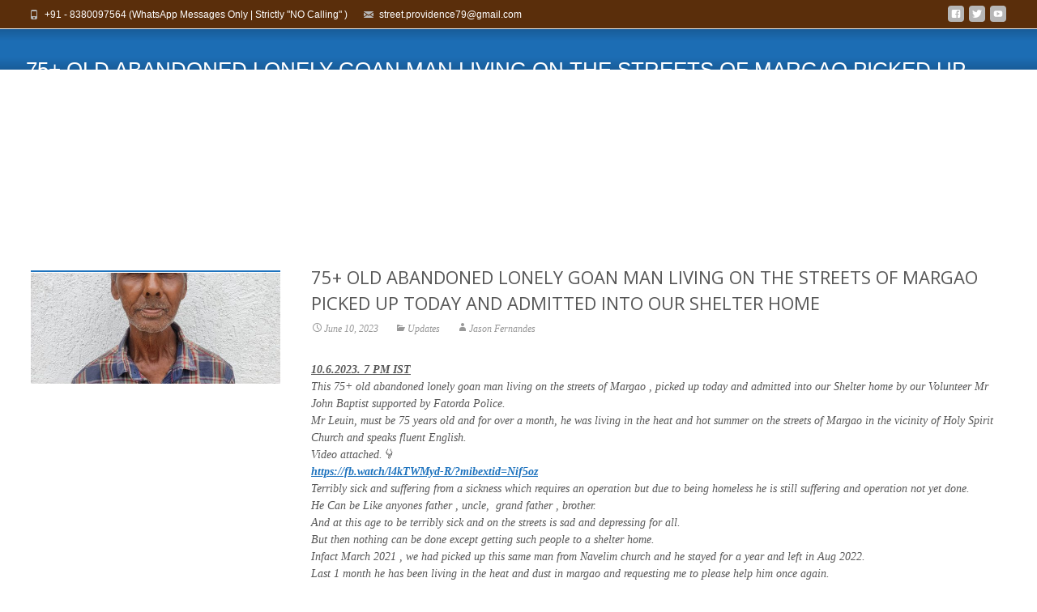

--- FILE ---
content_type: text/html; charset=UTF-8
request_url: https://streetprovidencegoa.com/2023/06/10/75-old-abandoned-lonely-goan-man-living-on-the-streets-of-margao-picked-up-today-and-admitted-into-our-shelter-home/
body_size: 11592
content:
<!DOCTYPE html>
<html lang="en-US">
<head>
	<meta charset="UTF-8">
	<meta name="viewport" content="width=device-width">
	 
	<link rel="profile" href="http://gmpg.org/xfn/11">
	<link rel="pingback" href="https://streetprovidencegoa.com/spg/xmlrpc.php">
	<title>75+ OLD ABANDONED LONELY GOAN MAN LIVING ON THE STREETS OF MARGAO PICKED UP TODAY AND ADMITTED INTO OUR SHELTER HOME &#8211; Street Providence</title>
<meta name='robots' content='max-image-preview:large' />
	<style>img:is([sizes="auto" i], [sizes^="auto," i]) { contain-intrinsic-size: 3000px 1500px }</style>
	<link rel='dns-prefetch' href='//netdna.bootstrapcdn.com' />
<link rel='dns-prefetch' href='//fonts.googleapis.com' />
<link rel="alternate" type="application/rss+xml" title="Street Providence &raquo; Feed" href="https://streetprovidencegoa.com/feed/" />
<script type="text/javascript">
/* <![CDATA[ */
window._wpemojiSettings = {"baseUrl":"https:\/\/s.w.org\/images\/core\/emoji\/16.0.1\/72x72\/","ext":".png","svgUrl":"https:\/\/s.w.org\/images\/core\/emoji\/16.0.1\/svg\/","svgExt":".svg","source":{"concatemoji":"https:\/\/streetprovidencegoa.com\/spg\/wp-includes\/js\/wp-emoji-release.min.js?ver=6.8.3"}};
/*! This file is auto-generated */
!function(s,n){var o,i,e;function c(e){try{var t={supportTests:e,timestamp:(new Date).valueOf()};sessionStorage.setItem(o,JSON.stringify(t))}catch(e){}}function p(e,t,n){e.clearRect(0,0,e.canvas.width,e.canvas.height),e.fillText(t,0,0);var t=new Uint32Array(e.getImageData(0,0,e.canvas.width,e.canvas.height).data),a=(e.clearRect(0,0,e.canvas.width,e.canvas.height),e.fillText(n,0,0),new Uint32Array(e.getImageData(0,0,e.canvas.width,e.canvas.height).data));return t.every(function(e,t){return e===a[t]})}function u(e,t){e.clearRect(0,0,e.canvas.width,e.canvas.height),e.fillText(t,0,0);for(var n=e.getImageData(16,16,1,1),a=0;a<n.data.length;a++)if(0!==n.data[a])return!1;return!0}function f(e,t,n,a){switch(t){case"flag":return n(e,"\ud83c\udff3\ufe0f\u200d\u26a7\ufe0f","\ud83c\udff3\ufe0f\u200b\u26a7\ufe0f")?!1:!n(e,"\ud83c\udde8\ud83c\uddf6","\ud83c\udde8\u200b\ud83c\uddf6")&&!n(e,"\ud83c\udff4\udb40\udc67\udb40\udc62\udb40\udc65\udb40\udc6e\udb40\udc67\udb40\udc7f","\ud83c\udff4\u200b\udb40\udc67\u200b\udb40\udc62\u200b\udb40\udc65\u200b\udb40\udc6e\u200b\udb40\udc67\u200b\udb40\udc7f");case"emoji":return!a(e,"\ud83e\udedf")}return!1}function g(e,t,n,a){var r="undefined"!=typeof WorkerGlobalScope&&self instanceof WorkerGlobalScope?new OffscreenCanvas(300,150):s.createElement("canvas"),o=r.getContext("2d",{willReadFrequently:!0}),i=(o.textBaseline="top",o.font="600 32px Arial",{});return e.forEach(function(e){i[e]=t(o,e,n,a)}),i}function t(e){var t=s.createElement("script");t.src=e,t.defer=!0,s.head.appendChild(t)}"undefined"!=typeof Promise&&(o="wpEmojiSettingsSupports",i=["flag","emoji"],n.supports={everything:!0,everythingExceptFlag:!0},e=new Promise(function(e){s.addEventListener("DOMContentLoaded",e,{once:!0})}),new Promise(function(t){var n=function(){try{var e=JSON.parse(sessionStorage.getItem(o));if("object"==typeof e&&"number"==typeof e.timestamp&&(new Date).valueOf()<e.timestamp+604800&&"object"==typeof e.supportTests)return e.supportTests}catch(e){}return null}();if(!n){if("undefined"!=typeof Worker&&"undefined"!=typeof OffscreenCanvas&&"undefined"!=typeof URL&&URL.createObjectURL&&"undefined"!=typeof Blob)try{var e="postMessage("+g.toString()+"("+[JSON.stringify(i),f.toString(),p.toString(),u.toString()].join(",")+"));",a=new Blob([e],{type:"text/javascript"}),r=new Worker(URL.createObjectURL(a),{name:"wpTestEmojiSupports"});return void(r.onmessage=function(e){c(n=e.data),r.terminate(),t(n)})}catch(e){}c(n=g(i,f,p,u))}t(n)}).then(function(e){for(var t in e)n.supports[t]=e[t],n.supports.everything=n.supports.everything&&n.supports[t],"flag"!==t&&(n.supports.everythingExceptFlag=n.supports.everythingExceptFlag&&n.supports[t]);n.supports.everythingExceptFlag=n.supports.everythingExceptFlag&&!n.supports.flag,n.DOMReady=!1,n.readyCallback=function(){n.DOMReady=!0}}).then(function(){return e}).then(function(){var e;n.supports.everything||(n.readyCallback(),(e=n.source||{}).concatemoji?t(e.concatemoji):e.wpemoji&&e.twemoji&&(t(e.twemoji),t(e.wpemoji)))}))}((window,document),window._wpemojiSettings);
/* ]]> */
</script>
<style id='wp-emoji-styles-inline-css' type='text/css'>

	img.wp-smiley, img.emoji {
		display: inline !important;
		border: none !important;
		box-shadow: none !important;
		height: 1em !important;
		width: 1em !important;
		margin: 0 0.07em !important;
		vertical-align: -0.1em !important;
		background: none !important;
		padding: 0 !important;
	}
</style>
<link rel='stylesheet' id='wp-block-library-css' href='https://streetprovidencegoa.com/spg/wp-includes/css/dist/block-library/style.min.css?ver=6.8.3' type='text/css' media='all' />
<style id='wp-block-library-theme-inline-css' type='text/css'>
.wp-block-audio :where(figcaption){color:#555;font-size:13px;text-align:center}.is-dark-theme .wp-block-audio :where(figcaption){color:#ffffffa6}.wp-block-audio{margin:0 0 1em}.wp-block-code{border:1px solid #ccc;border-radius:4px;font-family:Menlo,Consolas,monaco,monospace;padding:.8em 1em}.wp-block-embed :where(figcaption){color:#555;font-size:13px;text-align:center}.is-dark-theme .wp-block-embed :where(figcaption){color:#ffffffa6}.wp-block-embed{margin:0 0 1em}.blocks-gallery-caption{color:#555;font-size:13px;text-align:center}.is-dark-theme .blocks-gallery-caption{color:#ffffffa6}:root :where(.wp-block-image figcaption){color:#555;font-size:13px;text-align:center}.is-dark-theme :root :where(.wp-block-image figcaption){color:#ffffffa6}.wp-block-image{margin:0 0 1em}.wp-block-pullquote{border-bottom:4px solid;border-top:4px solid;color:currentColor;margin-bottom:1.75em}.wp-block-pullquote cite,.wp-block-pullquote footer,.wp-block-pullquote__citation{color:currentColor;font-size:.8125em;font-style:normal;text-transform:uppercase}.wp-block-quote{border-left:.25em solid;margin:0 0 1.75em;padding-left:1em}.wp-block-quote cite,.wp-block-quote footer{color:currentColor;font-size:.8125em;font-style:normal;position:relative}.wp-block-quote:where(.has-text-align-right){border-left:none;border-right:.25em solid;padding-left:0;padding-right:1em}.wp-block-quote:where(.has-text-align-center){border:none;padding-left:0}.wp-block-quote.is-large,.wp-block-quote.is-style-large,.wp-block-quote:where(.is-style-plain){border:none}.wp-block-search .wp-block-search__label{font-weight:700}.wp-block-search__button{border:1px solid #ccc;padding:.375em .625em}:where(.wp-block-group.has-background){padding:1.25em 2.375em}.wp-block-separator.has-css-opacity{opacity:.4}.wp-block-separator{border:none;border-bottom:2px solid;margin-left:auto;margin-right:auto}.wp-block-separator.has-alpha-channel-opacity{opacity:1}.wp-block-separator:not(.is-style-wide):not(.is-style-dots){width:100px}.wp-block-separator.has-background:not(.is-style-dots){border-bottom:none;height:1px}.wp-block-separator.has-background:not(.is-style-wide):not(.is-style-dots){height:2px}.wp-block-table{margin:0 0 1em}.wp-block-table td,.wp-block-table th{word-break:normal}.wp-block-table :where(figcaption){color:#555;font-size:13px;text-align:center}.is-dark-theme .wp-block-table :where(figcaption){color:#ffffffa6}.wp-block-video :where(figcaption){color:#555;font-size:13px;text-align:center}.is-dark-theme .wp-block-video :where(figcaption){color:#ffffffa6}.wp-block-video{margin:0 0 1em}:root :where(.wp-block-template-part.has-background){margin-bottom:0;margin-top:0;padding:1.25em 2.375em}
</style>
<style id='classic-theme-styles-inline-css' type='text/css'>
/*! This file is auto-generated */
.wp-block-button__link{color:#fff;background-color:#32373c;border-radius:9999px;box-shadow:none;text-decoration:none;padding:calc(.667em + 2px) calc(1.333em + 2px);font-size:1.125em}.wp-block-file__button{background:#32373c;color:#fff;text-decoration:none}
</style>
<style id='global-styles-inline-css' type='text/css'>
:root{--wp--preset--aspect-ratio--square: 1;--wp--preset--aspect-ratio--4-3: 4/3;--wp--preset--aspect-ratio--3-4: 3/4;--wp--preset--aspect-ratio--3-2: 3/2;--wp--preset--aspect-ratio--2-3: 2/3;--wp--preset--aspect-ratio--16-9: 16/9;--wp--preset--aspect-ratio--9-16: 9/16;--wp--preset--color--black: #000000;--wp--preset--color--cyan-bluish-gray: #abb8c3;--wp--preset--color--white: #ffffff;--wp--preset--color--pale-pink: #f78da7;--wp--preset--color--vivid-red: #cf2e2e;--wp--preset--color--luminous-vivid-orange: #ff6900;--wp--preset--color--luminous-vivid-amber: #fcb900;--wp--preset--color--light-green-cyan: #7bdcb5;--wp--preset--color--vivid-green-cyan: #00d084;--wp--preset--color--pale-cyan-blue: #8ed1fc;--wp--preset--color--vivid-cyan-blue: #0693e3;--wp--preset--color--vivid-purple: #9b51e0;--wp--preset--gradient--vivid-cyan-blue-to-vivid-purple: linear-gradient(135deg,rgba(6,147,227,1) 0%,rgb(155,81,224) 100%);--wp--preset--gradient--light-green-cyan-to-vivid-green-cyan: linear-gradient(135deg,rgb(122,220,180) 0%,rgb(0,208,130) 100%);--wp--preset--gradient--luminous-vivid-amber-to-luminous-vivid-orange: linear-gradient(135deg,rgba(252,185,0,1) 0%,rgba(255,105,0,1) 100%);--wp--preset--gradient--luminous-vivid-orange-to-vivid-red: linear-gradient(135deg,rgba(255,105,0,1) 0%,rgb(207,46,46) 100%);--wp--preset--gradient--very-light-gray-to-cyan-bluish-gray: linear-gradient(135deg,rgb(238,238,238) 0%,rgb(169,184,195) 100%);--wp--preset--gradient--cool-to-warm-spectrum: linear-gradient(135deg,rgb(74,234,220) 0%,rgb(151,120,209) 20%,rgb(207,42,186) 40%,rgb(238,44,130) 60%,rgb(251,105,98) 80%,rgb(254,248,76) 100%);--wp--preset--gradient--blush-light-purple: linear-gradient(135deg,rgb(255,206,236) 0%,rgb(152,150,240) 100%);--wp--preset--gradient--blush-bordeaux: linear-gradient(135deg,rgb(254,205,165) 0%,rgb(254,45,45) 50%,rgb(107,0,62) 100%);--wp--preset--gradient--luminous-dusk: linear-gradient(135deg,rgb(255,203,112) 0%,rgb(199,81,192) 50%,rgb(65,88,208) 100%);--wp--preset--gradient--pale-ocean: linear-gradient(135deg,rgb(255,245,203) 0%,rgb(182,227,212) 50%,rgb(51,167,181) 100%);--wp--preset--gradient--electric-grass: linear-gradient(135deg,rgb(202,248,128) 0%,rgb(113,206,126) 100%);--wp--preset--gradient--midnight: linear-gradient(135deg,rgb(2,3,129) 0%,rgb(40,116,252) 100%);--wp--preset--font-size--small: 13px;--wp--preset--font-size--medium: 20px;--wp--preset--font-size--large: 36px;--wp--preset--font-size--x-large: 42px;--wp--preset--spacing--20: 0.44rem;--wp--preset--spacing--30: 0.67rem;--wp--preset--spacing--40: 1rem;--wp--preset--spacing--50: 1.5rem;--wp--preset--spacing--60: 2.25rem;--wp--preset--spacing--70: 3.38rem;--wp--preset--spacing--80: 5.06rem;--wp--preset--shadow--natural: 6px 6px 9px rgba(0, 0, 0, 0.2);--wp--preset--shadow--deep: 12px 12px 50px rgba(0, 0, 0, 0.4);--wp--preset--shadow--sharp: 6px 6px 0px rgba(0, 0, 0, 0.2);--wp--preset--shadow--outlined: 6px 6px 0px -3px rgba(255, 255, 255, 1), 6px 6px rgba(0, 0, 0, 1);--wp--preset--shadow--crisp: 6px 6px 0px rgba(0, 0, 0, 1);}:where(.is-layout-flex){gap: 0.5em;}:where(.is-layout-grid){gap: 0.5em;}body .is-layout-flex{display: flex;}.is-layout-flex{flex-wrap: wrap;align-items: center;}.is-layout-flex > :is(*, div){margin: 0;}body .is-layout-grid{display: grid;}.is-layout-grid > :is(*, div){margin: 0;}:where(.wp-block-columns.is-layout-flex){gap: 2em;}:where(.wp-block-columns.is-layout-grid){gap: 2em;}:where(.wp-block-post-template.is-layout-flex){gap: 1.25em;}:where(.wp-block-post-template.is-layout-grid){gap: 1.25em;}.has-black-color{color: var(--wp--preset--color--black) !important;}.has-cyan-bluish-gray-color{color: var(--wp--preset--color--cyan-bluish-gray) !important;}.has-white-color{color: var(--wp--preset--color--white) !important;}.has-pale-pink-color{color: var(--wp--preset--color--pale-pink) !important;}.has-vivid-red-color{color: var(--wp--preset--color--vivid-red) !important;}.has-luminous-vivid-orange-color{color: var(--wp--preset--color--luminous-vivid-orange) !important;}.has-luminous-vivid-amber-color{color: var(--wp--preset--color--luminous-vivid-amber) !important;}.has-light-green-cyan-color{color: var(--wp--preset--color--light-green-cyan) !important;}.has-vivid-green-cyan-color{color: var(--wp--preset--color--vivid-green-cyan) !important;}.has-pale-cyan-blue-color{color: var(--wp--preset--color--pale-cyan-blue) !important;}.has-vivid-cyan-blue-color{color: var(--wp--preset--color--vivid-cyan-blue) !important;}.has-vivid-purple-color{color: var(--wp--preset--color--vivid-purple) !important;}.has-black-background-color{background-color: var(--wp--preset--color--black) !important;}.has-cyan-bluish-gray-background-color{background-color: var(--wp--preset--color--cyan-bluish-gray) !important;}.has-white-background-color{background-color: var(--wp--preset--color--white) !important;}.has-pale-pink-background-color{background-color: var(--wp--preset--color--pale-pink) !important;}.has-vivid-red-background-color{background-color: var(--wp--preset--color--vivid-red) !important;}.has-luminous-vivid-orange-background-color{background-color: var(--wp--preset--color--luminous-vivid-orange) !important;}.has-luminous-vivid-amber-background-color{background-color: var(--wp--preset--color--luminous-vivid-amber) !important;}.has-light-green-cyan-background-color{background-color: var(--wp--preset--color--light-green-cyan) !important;}.has-vivid-green-cyan-background-color{background-color: var(--wp--preset--color--vivid-green-cyan) !important;}.has-pale-cyan-blue-background-color{background-color: var(--wp--preset--color--pale-cyan-blue) !important;}.has-vivid-cyan-blue-background-color{background-color: var(--wp--preset--color--vivid-cyan-blue) !important;}.has-vivid-purple-background-color{background-color: var(--wp--preset--color--vivid-purple) !important;}.has-black-border-color{border-color: var(--wp--preset--color--black) !important;}.has-cyan-bluish-gray-border-color{border-color: var(--wp--preset--color--cyan-bluish-gray) !important;}.has-white-border-color{border-color: var(--wp--preset--color--white) !important;}.has-pale-pink-border-color{border-color: var(--wp--preset--color--pale-pink) !important;}.has-vivid-red-border-color{border-color: var(--wp--preset--color--vivid-red) !important;}.has-luminous-vivid-orange-border-color{border-color: var(--wp--preset--color--luminous-vivid-orange) !important;}.has-luminous-vivid-amber-border-color{border-color: var(--wp--preset--color--luminous-vivid-amber) !important;}.has-light-green-cyan-border-color{border-color: var(--wp--preset--color--light-green-cyan) !important;}.has-vivid-green-cyan-border-color{border-color: var(--wp--preset--color--vivid-green-cyan) !important;}.has-pale-cyan-blue-border-color{border-color: var(--wp--preset--color--pale-cyan-blue) !important;}.has-vivid-cyan-blue-border-color{border-color: var(--wp--preset--color--vivid-cyan-blue) !important;}.has-vivid-purple-border-color{border-color: var(--wp--preset--color--vivid-purple) !important;}.has-vivid-cyan-blue-to-vivid-purple-gradient-background{background: var(--wp--preset--gradient--vivid-cyan-blue-to-vivid-purple) !important;}.has-light-green-cyan-to-vivid-green-cyan-gradient-background{background: var(--wp--preset--gradient--light-green-cyan-to-vivid-green-cyan) !important;}.has-luminous-vivid-amber-to-luminous-vivid-orange-gradient-background{background: var(--wp--preset--gradient--luminous-vivid-amber-to-luminous-vivid-orange) !important;}.has-luminous-vivid-orange-to-vivid-red-gradient-background{background: var(--wp--preset--gradient--luminous-vivid-orange-to-vivid-red) !important;}.has-very-light-gray-to-cyan-bluish-gray-gradient-background{background: var(--wp--preset--gradient--very-light-gray-to-cyan-bluish-gray) !important;}.has-cool-to-warm-spectrum-gradient-background{background: var(--wp--preset--gradient--cool-to-warm-spectrum) !important;}.has-blush-light-purple-gradient-background{background: var(--wp--preset--gradient--blush-light-purple) !important;}.has-blush-bordeaux-gradient-background{background: var(--wp--preset--gradient--blush-bordeaux) !important;}.has-luminous-dusk-gradient-background{background: var(--wp--preset--gradient--luminous-dusk) !important;}.has-pale-ocean-gradient-background{background: var(--wp--preset--gradient--pale-ocean) !important;}.has-electric-grass-gradient-background{background: var(--wp--preset--gradient--electric-grass) !important;}.has-midnight-gradient-background{background: var(--wp--preset--gradient--midnight) !important;}.has-small-font-size{font-size: var(--wp--preset--font-size--small) !important;}.has-medium-font-size{font-size: var(--wp--preset--font-size--medium) !important;}.has-large-font-size{font-size: var(--wp--preset--font-size--large) !important;}.has-x-large-font-size{font-size: var(--wp--preset--font-size--x-large) !important;}
:where(.wp-block-post-template.is-layout-flex){gap: 1.25em;}:where(.wp-block-post-template.is-layout-grid){gap: 1.25em;}
:where(.wp-block-columns.is-layout-flex){gap: 2em;}:where(.wp-block-columns.is-layout-grid){gap: 2em;}
:root :where(.wp-block-pullquote){font-size: 1.5em;line-height: 1.6;}
</style>
<link rel='stylesheet' id='font-awesome-css' href='//netdna.bootstrapcdn.com/font-awesome/4.1.0/css/font-awesome.min.css?ver=4.1.0' type='text/css' media='all' />
<link rel='stylesheet' id='owl-carousel-css' href='https://streetprovidencegoa.com/spg/wp-content/plugins/templatesnext-toolkit/css/owl.carousel.css?ver=2.2.1' type='text/css' media='all' />
<link rel='stylesheet' id='owl-carousel-transitions-css' href='https://streetprovidencegoa.com/spg/wp-content/plugins/templatesnext-toolkit/css/owl.transitions.css?ver=1.3.2' type='text/css' media='all' />
<link rel='stylesheet' id='colorbox-css' href='https://streetprovidencegoa.com/spg/wp-content/plugins/templatesnext-toolkit/css/colorbox.css?ver=1.5.14' type='text/css' media='all' />
<link rel='stylesheet' id='animate-css' href='https://streetprovidencegoa.com/spg/wp-content/plugins/templatesnext-toolkit/css/animate.css?ver=3.5.1' type='text/css' media='all' />
<link rel='stylesheet' id='tx-style-css' href='https://streetprovidencegoa.com/spg/wp-content/plugins/templatesnext-toolkit/css/tx-style.css?ver=1.01' type='text/css' media='all' />
<link rel='stylesheet' id='itransform-fonts-css' href='//fonts.googleapis.com/css?family=Open+Sans%3A300%2C400%2C700%2C300italic%2C400italic%2C700italic%7CRoboto%3A300%2C400%2C700&#038;subset=latin%2Clatin-ext' type='text/css' media='all' />
<link rel='stylesheet' id='genericons-css' href='https://streetprovidencegoa.com/spg/wp-content/themes/i-transform/fonts/genericons.css?ver=2.09' type='text/css' media='all' />
<link rel='stylesheet' id='side-menu-css' href='https://streetprovidencegoa.com/spg/wp-content/themes/i-transform/css/jquery.sidr.dark.css?ver=2015-01-12' type='text/css' media='all' />
<link rel='stylesheet' id='itrans-slider-css' href='https://streetprovidencegoa.com/spg/wp-content/themes/i-transform/css/itrans-slider.css?ver=2015-01-12' type='text/css' media='all' />
<link rel='stylesheet' id='itransform-style-css' href='https://streetprovidencegoa.com/spg/wp-content/themes/i-transform/style.css?ver=2016-09-26' type='text/css' media='all' />
<!--[if lt IE 9]>
<link rel='stylesheet' id='itransform-ie-css' href='https://streetprovidencegoa.com/spg/wp-content/themes/i-transform/css/ie.css?ver=2016-07-18' type='text/css' media='all' />
<![endif]-->
<link rel='stylesheet' id='itrans-extra-stylesheet-css' href='https://streetprovidencegoa.com/spg/wp-content/themes/i-transform/css/extra-style.css?ver=2016-03-11' type='text/css' media='all' />
<!--n2css--><!--n2js--><script type="text/javascript" src="https://streetprovidencegoa.com/spg/wp-includes/js/jquery/jquery.min.js?ver=3.7.1" id="jquery-core-js"></script>
<script type="text/javascript" src="https://streetprovidencegoa.com/spg/wp-includes/js/jquery/jquery-migrate.min.js?ver=3.4.1" id="jquery-migrate-js"></script>
<link rel="https://api.w.org/" href="https://streetprovidencegoa.com/wp-json/" /><link rel="alternate" title="JSON" type="application/json" href="https://streetprovidencegoa.com/wp-json/wp/v2/posts/2794" /><link rel="EditURI" type="application/rsd+xml" title="RSD" href="https://streetprovidencegoa.com/spg/xmlrpc.php?rsd" />
<meta name="generator" content="WordPress 6.8.3" />
<link rel="canonical" href="https://streetprovidencegoa.com/2023/06/10/75-old-abandoned-lonely-goan-man-living-on-the-streets-of-margao-picked-up-today-and-admitted-into-our-shelter-home/" />
<link rel='shortlink' href='https://streetprovidencegoa.com/?p=2794' />
<link rel="alternate" title="oEmbed (JSON)" type="application/json+oembed" href="https://streetprovidencegoa.com/wp-json/oembed/1.0/embed?url=https%3A%2F%2Fstreetprovidencegoa.com%2F2023%2F06%2F10%2F75-old-abandoned-lonely-goan-man-living-on-the-streets-of-margao-picked-up-today-and-admitted-into-our-shelter-home%2F" />
<link rel="alternate" title="oEmbed (XML)" type="text/xml+oembed" href="https://streetprovidencegoa.com/wp-json/oembed/1.0/embed?url=https%3A%2F%2Fstreetprovidencegoa.com%2F2023%2F06%2F10%2F75-old-abandoned-lonely-goan-man-living-on-the-streets-of-margao-picked-up-today-and-admitted-into-our-shelter-home%2F&#038;format=xml" />

		<!-- GA Google Analytics @ https://m0n.co/ga -->
		<script>
			(function(i,s,o,g,r,a,m){i['GoogleAnalyticsObject']=r;i[r]=i[r]||function(){
			(i[r].q=i[r].q||[]).push(arguments)},i[r].l=1*new Date();a=s.createElement(o),
			m=s.getElementsByTagName(o)[0];a.async=1;a.src=g;m.parentNode.insertBefore(a,m)
			})(window,document,'script','https://www.google-analytics.com/analytics.js','ga');
			ga('create', 'UA-163716331-1', 'auto');
			ga('send', 'pageview');
		</script>

	<style type="text/css" id="custom-style">
a { color: #1e73be;}a:visited { color: #1e73be;}input:focus, textarea:focus {border: 1px solid #1e73be;}button,input[type="submit"],input[type="button"],input[type="reset"] {background: #1e73be; }.nav-container .current_page_item > a > span,.nav-container .current_page_ancestor > a > span,.nav-container .current-menu-item > a span,.nav-container .current-menu-ancestor > a > span,.nav-container li a:hover span {	background-color: #1e73be; /* variable color */}.nav-container li:hover > a,.nav-container li a:hover {	color: #1e73be;}.nav-container .sub-menu,.nav-container .children {	border: 1px solid #e7e7e7;	border-top: 2px solid #1e73be; /* variable color */}.ibanner {	background-color: #1e73be;}.ibanner,.tx-folio-img .folio-links .folio-linkico, .tx-folio-img .folio-links .folio-zoomico {	background-color: #1e73be;}.da-dots span.da-dots-current { background-color: #1e73be;}div#ft-post div.entry-thumbnail:hover > div.comments-link { background-color: #1e73be;}.entry-header h1.entry-title a:hover { color: #1e73be; }.entry-header > div.entry-meta a:hover { color: #1e73be; }.featured-area div.entry-summary > p > a.moretag:hover {	background-color: #1e73be;}.site-content .post div.meta-img div.entry-thumbnail img {	border-top: 2px solid #1e73be;}.site-content div.entry-thumbnail .stickyonimg,.site-content div.entry-thumbnail .dateonimg {	background-color: #1e73be;}.site-content div.entry-nothumb .stickyonimg,.site-content div.entry-nothumb .dateonimg {	background-color: #1e73be;}.entry-meta a {	color: #1e73be;}.entry-content a,.comment-content a {	color: #1e73be;}.format-status .entry-content .page-links a,.format-gallery .entry-content .page-links a,.format-chat .entry-content .page-links a,.format-quote .entry-content .page-links a,.page-links a {	background: #1e73be;	border: 1px solid #1e73be;	color: #ffffff;}.format-gallery .entry-content .page-links a:hover,.format-audio .entry-content .page-links a:hover,.format-status .entry-content .page-links a:hover,.format-video .entry-content .page-links a:hover,.format-chat .entry-content .page-links a:hover,.format-quote .entry-content .page-links a:hover,.page-links a:hover {	color: #1e73be;}.iheader {background-color: #1e73be;}.iheader.front { background-color: #1e73be;}.navigation a { color: #1e73be;}.paging-navigation div.navigation > ul > li a:hover,.paging-navigation div.navigation > ul > li.active > a {	color: #1e73be;	border-color: #1e73be;}.comment-author .fn,.comment-author .url,.comment-reply-link,.comment-reply-login {	color: #1e73be;}.comment-body a,.comment-meta,.comment-meta a {	color: #1e73be;}.widget a:hover {	color: #1e73be;}.widget_calendar a:hover {	background-color: #1e73be;	color: #ffffff;	}.widget_calendar td#next a:hover,.widget_calendar td#prev a:hover {	background-color: #1e73be;	color: #ffffff;	}.site-footer div.widget-area .widget a:hover {	color: #1e73be;}.site-main div.widget-area .widget_calendar a:hover,.site-footer div.widget-area .widget_calendar a:hover {	background-color: #1e73be;	color: #ffffff;	}.da-dots > span > span {background-color: #1e73be;}.widget a:visited,.entry-header h1.entry-title a:visited {	color: #474747;}.widget a:hover,.entry-header h1.entry-title a:hover {	color: #1e73be;}.error404 .page-title:before,.entry-content a, .comment-content a {	color: #1e73be;}.format-status {	background-color: #1e73be;}.content-area .tx-service .tx-service-icon span {	color: #1e73be;	border-color:  #1e73be;}.content-area .tx-service:hover .tx-service-icon span {	background-color: #1e73be;}.content-area .tx-service .tx-service-icon span i {	color: #1e73be;	}.content-area .tx-service:hover .tx-service-icon span i {	color: #FFFFFF;	}.post .post-mainpart .entry-summary a.moretag {color: #FFFFFF; background-color: #1e73be;}</style>
<link rel="icon" href="https://streetprovidencegoa.com/spg/wp-content/uploads/2020/11/IMG-20201122-WA0046-150x150.jpg" sizes="32x32" />
<link rel="icon" href="https://streetprovidencegoa.com/spg/wp-content/uploads/2020/11/IMG-20201122-WA0046.jpg" sizes="192x192" />
<link rel="apple-touch-icon" href="https://streetprovidencegoa.com/spg/wp-content/uploads/2020/11/IMG-20201122-WA0046.jpg" />
<meta name="msapplication-TileImage" content="https://streetprovidencegoa.com/spg/wp-content/uploads/2020/11/IMG-20201122-WA0046.jpg" />
		<style type="text/css" id="wp-custom-css">
			.iheader .breadcrumb {line-height:50px;}
.iheader {height:50px;}
p{text-align:justify;
font-size:18px;}

.utilitybar {
    background-color: #5a2e0b;
}

.topphone {
    color: #ffffff;
		font-style: normal;
		font-family: Arial;
}		</style>
		<style id="kirki-inline-styles">body{background:rgba(255,255,255, 1);background-color:rgba(255,255,255, 1);background-repeat:repeat;background-position:center center;background-attachment:scroll;-webkit-background-size:cover;-moz-background-size:cover;-ms-background-size:cover;-o-background-size:cover;background-size:cover;}.site .ibanner, .site .da-dots span.da-dots-current{background-repeat:repeat;background-position:center center;background-attachment:scroll;-webkit-background-size:cover;-moz-background-size:cover;-ms-background-size:cover;-o-background-size:cover;background-size:cover;}</style>	<!-- Fonts Plugin CSS - https://fontsplugin.com/ -->
	<style>
		:root {
--font-base: Georgia, Times, Times New Roman, serif;
--font-headings: Arial, Helvetica Neue, Helvetica, sans-serif;
}
body, #content, .entry-content, .post-content, .page-content, .post-excerpt, .entry-summary, .entry-excerpt, .widget-area, .widget, .sidebar, #sidebar, footer, .footer, #footer, .site-footer {
font-family: Georgia, Times, Times New Roman, serif;
font-style: italic;
 }
#site-title, .site-title, #site-title a, .site-title a, .entry-title, .entry-title a, h1, h2, h3, h4, h5, h6, .widget-title, .elementor-heading-title {
font-family: Arial, Helvetica Neue, Helvetica, sans-serif;
font-style: normal;
font-weight: 900;
 }
.menu, .page_item a, .menu-item a, .wp-block-navigation, .wp-block-navigation-item__content {
font-family: Georgia, Times, Times New Roman, serif;
font-weight: 600;
 }
	</style>
	<!-- Fonts Plugin CSS -->
	</head>

<body class="wp-singular post-template-default single single-post postid-2794 single-format-standard wp-theme-i-transform onecol-blog">
		<div id="page" class="hfeed site">
    	
            	<div id="utilitybar" class="utilitybar">
        	<div class="ubarinnerwrap">
                <div class="socialicons">
                    <ul class="social"><li><a href="https://www.facebook.com/pg/streetprovidence" title="facebook" target="_blank"><i class="genericon socico genericon-facebook"></i></a></li><li><a href="http://twitter.com/StreetProviden1" title="twitter" target="_blank"><i class="genericon socico genericon-twitter"></i></a></li><li><a href="https://www.youtube.com/channel/UC3Kdw4FLLQJyJ-L9ZMbt92A" title="youtube" target="_blank"><i class="genericon socico genericon-youtube"></i></a></li></ul>                </div>
                                <div class="topphone">
                    <i class="topbarico genericon genericon-phone"></i>
                                            +91 - 8380097564 (WhatsApp Messages Only | Strictly &quot;NO Calling&quot; )                                    </div>
                                
                                <div class="topphone">
                    <i class="topbarico genericon genericon-mail"></i>
                                            street.providence79@gmail.com                                    </div>
                                
            </div> 
        </div>
                
        
                <!-- #Banner -->
        	
			<div class="iheader">
				<div class="titlebar">
             
					<h1 class="entry-title">75+ OLD ABANDONED LONELY GOAN MAN LIVING ON THE STREETS OF MARGAO PICKED UP TODAY AND ADMITTED INTO OUR SHELTER HOME</h1>                    
											<div class="breadcrumb">
					<span property="itemListElement" typeof="ListItem"><a property="item" typeof="WebPage" title="Go to Street Providence." href="https://streetprovidencegoa.com" class="home" ><span property="name">Street Providence</span></a><meta property="position" content="1"></span> &gt; <span property="itemListElement" typeof="ListItem"><a property="item" typeof="WebPage" title="Go to the Updates category archives." href="https://streetprovidencegoa.com/category/updates/" class="taxonomy category" ><span property="name">Updates</span></a><meta property="position" content="2"></span> &gt; <span class="post post-post current-item">75+ OLD ABANDONED LONELY GOAN MAN LIVING ON THE STREETS OF MARGAO PICKED UP TODAY AND ADMITTED INTO OUR SHELTER HOME</span>						</div>
									</div>
			</div>
        	
				<div id="main" class="site-main">

	<div id="primary" class="content-area">
		<div id="content" class="site-content" role="main">

						
				
    <article id="post-2794" class="post-2794 post type-post status-publish format-standard has-post-thumbnail hentry category-updates">
    
    	<div class="meta-img">
		            <div class="entry-thumbnail">
            	                <img width="604" height="270" src="https://streetprovidencegoa.com/spg/wp-content/uploads/2023/06/IMG-20230610-WA0004-604x270.jpg" class="attachment-post-thumbnail size-post-thumbnail wp-post-image" alt="" decoding="async" fetchpriority="high" />            </div>
                </div>
        
        <div class="post-mainpart">    
            <header class="entry-header">
                                <h1 class="entry-title">75+ OLD ABANDONED LONELY GOAN MAN LIVING ON THE STREETS OF MARGAO PICKED UP TODAY AND ADMITTED INTO OUR SHELTER HOME</h1>
                        
                <div class="entry-meta">
                    <span class="date"><a href="https://streetprovidencegoa.com/2023/06/10/75-old-abandoned-lonely-goan-man-living-on-the-streets-of-margao-picked-up-today-and-admitted-into-our-shelter-home/" title="Permalink to 75+ OLD ABANDONED LONELY GOAN MAN LIVING ON THE STREETS OF MARGAO PICKED UP TODAY AND ADMITTED INTO OUR SHELTER HOME" rel="bookmark"><time class="entry-date" datetime="2023-06-10T15:54:46+05:30">June 10, 2023</time></a></span><span class="categories-links"><a href="https://streetprovidencegoa.com/category/updates/" rel="category tag">Updates</a></span><span class="author vcard"><a class="url fn n" href="https://streetprovidencegoa.com/author/jason/" title="View all posts by Jason Fernandes" rel="author">Jason Fernandes</a></span>                                    </div><!-- .entry-meta -->
            </header><!-- .entry-header -->
        
                        <div class="entry-content">
                <div class="postie-post">
<div dir="auto">
<div dir="auto"><b><i><u>10.6.2023. 7 PM IST</u></i></b></div>
<div dir="auto"></div>
<div dir="auto">This 75+ old abandoned lonely goan man living on the streets of Margao , picked up today and admitted into our Shelter home by our Volunteer Mr John Baptist supported by Fatorda Police. </div>
<div dir="auto"></div>
<div dir="auto">Mr Leuin, must be 75 years old and for over a month, he was living in the heat and hot summer on the streets of Margao in the vicinity of Holy Spirit Church and speaks fluent English.</div>
<div dir="auto"></div>
<div dir="auto">Video attached.👇</div>
<div dir="auto"><b><i><a href="https://fb.watch/l4kTWMyd-R/?mibextid=Nif5oz">https://fb.watch/l4kTWMyd-R/?mibextid=Nif5oz</a></i></b></div>
<div dir="auto"></div>
<div dir="auto">Terribly sick and suffering from a sickness which requires an operation but due to being homeless he is still suffering and operation not yet done.</div>
<div dir="auto"></div>
<div dir="auto">He Can be Like anyones father , uncle,  grand father , brother. </div>
<div dir="auto"></div>
<div dir="auto">And at this age to be terribly sick and on the streets is sad and depressing for all.</div>
<div dir="auto"></div>
<div dir="auto">But then nothing can be done except getting such people to a shelter home.</div>
<div dir="auto"></div>
<div dir="auto">Infact March 2021 , we had picked up this same man from Navelim church and he stayed for a year and left in Aug 2022.</div>
<div dir="auto"></div>
<div dir="auto">Last 1 month he has been living in the heat and dust in margao and requesting me to please help him once again.</div>
<div dir="auto"></div>
<div dir="auto">Actually we don&#39;t take back anyone who had left our homes as it then creates a precedence for the others to leave and go and drink, enjoy and come back as and when their heath gets worse and we have to run around fixing their heath issue.</div>
<div dir="auto"></div>
<div dir="auto">But since Mr LEUIN is old and the heat has been too bad and the rains are started,  we made an exception and took him in.</div>
<div dir="auto"></div>
<div dir="auto">All are aware that the homeless are too many in margao city .</div>
<div dir="auto"></div>
<div dir="auto">But this was bound to happen as the only running shelter home right in the heart of the city was forcibly shut down a few years back.</div>
<div dir="auto"></div>
<div dir="auto">And who is suffering  ?</div>
<div dir="auto"></div>
<div dir="auto">The poorest of the poor on the streets.</div>
<div dir="auto"></div>
<div dir="auto">And these poor homeless people are always located right from Holy Spirit Church to the garden and going around Grace Church margao plus around the municipality building.</div>
<div dir="auto"></div>
<div dir="auto">And I say NO one, including both the Fatorda &amp; Margao MLAs, the parishioners of both these churches, the councilors of MMC &amp; Society at large is doing anything long-term and concrete to address this issue which is like a eye sore to all in this city.</div>
<div dir="auto"></div>
<div dir="auto">Everyday we get calls to take some one or the other from Margao city and we refuse as the city needs to have its own shelter home and those who shut down this home 3 years back needs to know how life is cruel and difficult to those living on the streets of Margao.</div>
<div dir="auto"></div>
<div dir="auto">And all those who have died on the streets of margao due to no shelter as the only Shelter home in margao was shut down, their death on the streets is because of no foresight on those who shut down a running shelter home.</div>
<div dir="auto"></div>
<div dir="auto">And in the coming years , the homeless are bound to increase in the city and the homeless will keep dying for want of shelter.</div>
<div dir="auto"></div>
<div dir="auto">But who cares ?</div>
<div dir="auto"></div>
<div dir="auto">25 % of the homeless In Goa are genuine goans who have turned homeless for real genuine reasons and the nos are increasing silently but quickly.</div>
<div dir="auto"></div>
<div dir="auto">We require your help constantly and continously as rehabilitating of the homeless is a daily and a non stop service.</div>
<div dir="auto"></div>
<div dir="auto">This elderly goan man Mr LEUIN will need trips to the hospital, admission and operation &amp; after care help to fight his sickness and its not going to be easy for him nor for us .</div>
<div dir="auto"></div>
<div dir="auto">But some one has to get the job done towards such old abandoned and homeless Goans on the streets of Goa.</div>
<div dir="auto"></div>
<div dir="auto"><a href="http://Www.streetprovidencegoa.com">Www.streetprovidencegoa.com</a> </div>
<div dir="auto"></div>
<div dir="auto">God bless you so much </div>
<div dir="auto"><b>Donald Fernandes </b></div>
<div dir="auto"><b>8380097564 / 7020314848</b></div>
</div>

		<style type="text/css">
			#gallery-1 {
				margin: auto;
			}
			#gallery-1 .gallery-item {
				float: left;
				margin-top: 10px;
				text-align: center;
				width: 33%;
			}
			#gallery-1 img {
				border: 2px solid #cfcfcf;
			}
			#gallery-1 .gallery-caption {
				margin-left: 0;
			}
			/* see gallery_shortcode() in wp-includes/media.php */
		</style>
		<div id='gallery-1' class='gallery galleryid-2794 gallery-columns-3 gallery-size-thumbnail'><dl class='gallery-item'>
			<dt class='gallery-icon portrait'>
				<a href='https://streetprovidencegoa.com/2023/06/10/75-old-abandoned-lonely-goan-man-living-on-the-streets-of-margao-picked-up-today-and-admitted-into-our-shelter-home/img-20230610-wa0004/'><img decoding="async" width="150" height="150" src="https://streetprovidencegoa.com/spg/wp-content/uploads/2023/06/IMG-20230610-WA0004-150x150.jpg" class="attachment-thumbnail size-thumbnail" alt="" srcset="https://streetprovidencegoa.com/spg/wp-content/uploads/2023/06/IMG-20230610-WA0004-150x150.jpg 150w, https://streetprovidencegoa.com/spg/wp-content/uploads/2023/06/IMG-20230610-WA0004-300x300.jpg 300w, https://streetprovidencegoa.com/spg/wp-content/uploads/2023/06/IMG-20230610-WA0004-220x220.jpg 220w" sizes="(max-width: 150px) 100vw, 150px" /></a>
			</dt></dl>
			<br style='clear: both' />
		</div>
</div>
                            </div><!-- .entry-content -->
                    
            <footer class="entry-meta">
                        
                            </footer><!-- .entry-meta -->
        </div>
    </article><!-- #post -->    

        

					<nav class="navigation post-navigation" role="navigation">
		<h1 class="screen-reader-text">Post navigation</h1>
		<div class="nav-links">

			<a href="https://streetprovidencegoa.com/2023/06/09/we-are-seeking-public-assistance-for-a-45-year-old-goan-hindu-brahmin-man-from-prior-constituency/" rel="prev"><span class="meta-nav">&larr;</span> WE ARE SEEKING PUBLIC ASSISTANCE FOR A  45-YEAR-OLD GOAN HINDU BRAHMIN MAN FROM PRIOR CONSTITUENCY</a>			<a href="https://streetprovidencegoa.com/2023/06/12/a-little-help-from-you-can-bring-huge-joy-in-the-life-of-this-young-pregnant-single-widow/" rel="next">A LITTLE HELP FROM YOU CAN BRING HUGE JOY IN THE LIFE OF THIS YOUNG, PREGNANT, SINGLE, WIDOW <span class="meta-nav">&rarr;</span></a>
		</div><!-- .nav-links -->
	</nav><!-- .navigation -->
					
			
		</div><!-- #content -->
			</div><!-- #primary -->



		</div><!-- #main -->
		<footer id="colophon" class="site-footer" role="contentinfo">
        				<div id="secondary" class="sidebar-container" role="complementary">
		<div class="widget-area">
			<aside id="text-6" class="widget widget_text"><h3 class="widget-title">Our Projects</h3>			<div class="textwidget"><ul>
<li>Food for the hungry</li>
<li>Free breakfast at GMC &amp; IPHB</li>
<li>Rations for HIV+ve patients</li>
<li>Shelter for the homeless</li>
<li>Night shelters</li>
<li>Safe drinking water</li>
<li>Medical assistance</li>
<li>Relief operations</li>
</ul>
</div>
		</aside><aside id="text-8" class="widget widget_text"><h3 class="widget-title">Homes for the Homeless</h3>			<div class="textwidget"><p><em>For Men</em></p>
<ul>
<li>St. Michael Trust, Assonora</li>
<li>Private residence, Porvorim</li>
<li>Private residence, Quepem</li>
<li>Asro, Cavelossim</li>
<li>Jharkhand</li>
<li>Manipur</li>
</ul>
<p><em>For Women</em></p>
<ul>
<li>Candolim</li>
<li>Chorao Shelter Home</li>
<li>Clara Sadan, Calangute</li>
<li>Jesus &amp; Mary Trust, Guirim</li>
<li>Fatima Convent, Guirim</li>
<li>Asro, Cavelossim</li>
</ul>
</div>
		</aside><aside id="text-4" class="widget widget_text"><h3 class="widget-title">Support us</h3>			<div class="textwidget"><p>All donations are entitled to income tax exemptions under<br />
Sec 80G</p>
<p>We accept donations in<br />
CHEQUE / NEFT</p>
<p>PAN required for issuing tax exemption certificate.</p>
</div>
		</aside><aside id="text-5" class="widget widget_text"><h3 class="widget-title">Contact us</h3>			<div class="textwidget"><p>Office :<br />
169, Bella Vista Vaddo, Sangolda, Goa 403 511.</p>
<p>Email :<br />
street.providence79@gmail.com</p>
<p>WhatsApp :  +91 &#8211; 8380097564 (WhatsApp Messages Only | Strictly &#8220;NO Calling&#8221; )</p>
</div>
		</aside>		</div><!-- .widget-area -->
	</div><!-- #secondary -->
					<div class="site-info">
                <div class="copyright">
                	Copyright &copy;  Street Providence                </div>            
      <!--      	<div class="credit-info">
					<a href="http://wordpress.org/" title="Semantic Personal Publishing Platform">
						Powered by WordPress                    </a>
                    , Designed and Developed by 
                    <a href="http://www.templatesnext.org/">
                   		templatesnext                    </a>
                </div>-->

			</div><!-- .site-info -->
		</footer><!-- #colophon -->
	</div><!-- #page -->

	<script type="speculationrules">
{"prefetch":[{"source":"document","where":{"and":[{"href_matches":"\/*"},{"not":{"href_matches":["\/spg\/wp-*.php","\/spg\/wp-admin\/*","\/spg\/wp-content\/uploads\/*","\/spg\/wp-content\/*","\/spg\/wp-content\/plugins\/*","\/spg\/wp-content\/themes\/i-transform\/*","\/*\\?(.+)"]}},{"not":{"selector_matches":"a[rel~=\"nofollow\"]"}},{"not":{"selector_matches":".no-prefetch, .no-prefetch a"}}]},"eagerness":"conservative"}]}
</script>
<script type="text/javascript" src="https://streetprovidencegoa.com/spg/wp-includes/js/imagesloaded.min.js?ver=5.0.0" id="imagesloaded-js"></script>
<script type="text/javascript" src="https://streetprovidencegoa.com/spg/wp-includes/js/masonry.min.js?ver=4.2.2" id="masonry-js"></script>
<script type="text/javascript" src="https://streetprovidencegoa.com/spg/wp-includes/js/jquery/jquery.masonry.min.js?ver=3.1.2b" id="jquery-masonry-js"></script>
<script type="text/javascript" src="https://streetprovidencegoa.com/spg/wp-content/plugins/templatesnext-toolkit/js/owl.carousel.min.js?ver=1.3.2" id="owl-carousel-js"></script>
<script type="text/javascript" src="https://streetprovidencegoa.com/spg/wp-content/plugins/templatesnext-toolkit/js/jquery.colorbox-min.js?ver=1.5.14" id="colorbox-js"></script>
<script type="text/javascript" src="https://streetprovidencegoa.com/spg/wp-content/plugins/templatesnext-toolkit/js/jquery.inview.min.js?ver=1.0.0" id="inview-js"></script>
<script type="text/javascript" src="https://streetprovidencegoa.com/spg/wp-content/plugins/templatesnext-toolkit/js/tx-script.js?ver=2013-07-18" id="tx-script-js"></script>
<script type="text/javascript" src="https://streetprovidencegoa.com/spg/wp-content/themes/i-transform/js/modernizr.custom.js?ver=2014-01-13" id="modernizer-custom-js"></script>
<script type="text/javascript" src="https://streetprovidencegoa.com/spg/wp-content/themes/i-transform/js/waypoints.min.js?ver=2014-01-13" id="itransform-waypoint-js"></script>
<script type="text/javascript" src="https://streetprovidencegoa.com/spg/wp-content/themes/i-transform/js/jquery.sidr.min.js?ver=2014-01-13" id="itransform-sidr-js"></script>
<script type="text/javascript" src="https://streetprovidencegoa.com/spg/wp-content/themes/i-transform/js/functions.js?ver=2016-10-18" id="itransform-script-js"></script>
</body>
</html>

--- FILE ---
content_type: text/plain
request_url: https://www.google-analytics.com/j/collect?v=1&_v=j102&a=1499527720&t=pageview&_s=1&dl=https%3A%2F%2Fstreetprovidencegoa.com%2F2023%2F06%2F10%2F75-old-abandoned-lonely-goan-man-living-on-the-streets-of-margao-picked-up-today-and-admitted-into-our-shelter-home%2F&ul=en-us%40posix&dt=75%2B%20OLD%20ABANDONED%20LONELY%20GOAN%20MAN%20LIVING%20ON%20THE%20STREETS%20OF%20MARGAO%20PICKED%20UP%20TODAY%20AND%20ADMITTED%20INTO%20OUR%20SHELTER%20HOME%20%E2%80%93%20Street%20Providence&sr=1280x720&vp=1280x720&_u=IEBAAEABAAAAACAAI~&jid=1638192742&gjid=1248986853&cid=1316956764.1769076017&tid=UA-163716331-1&_gid=54870131.1769076017&_r=1&_slc=1&z=808470021
body_size: -453
content:
2,cG-SYBWSNJZJK